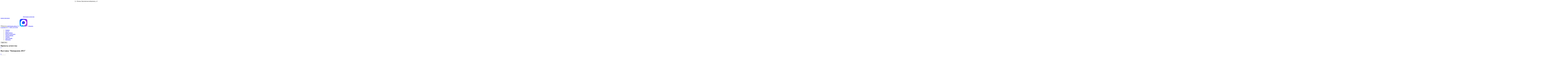

--- FILE ---
content_type: text/html; charset=utf-8
request_url: https://www.promo-girls.ru/ourworks_p83.html
body_size: 4502
content:
<!DOCTYPE html>
<html lang="ru">
<head>
<meta http-equiv="Content-Type" content="text/html; charset=utf-8">
<meta name="viewport" content="width=device-width, initial-scale=1, maximum-scale=1">
<link href="/css/style2.css?ver=113" rel="stylesheet" type="text/css" />
<link rel="stylesheet" href="/fonts/awes/css/font-awesome.min.css">
    <script type="text/javascript" src="/assets/js/jq.js"></script>
  <script type="text/javascript" src="//code.jquery.com/jquery-migrate-1.2.1.min.js"></script>
  
 
 <link rel="icon" type="image/vnd.microsoft.icon" href="/favicon.ico">
<link rel="SHORTCUT ICON" href="/favicon.ico">
<script src="https://cdn.jsdelivr.net/npm/@fancyapps/ui@5.0/dist/fancybox/fancybox.umd.js"></script>
<link
  rel="stylesheet"
  href="https://cdn.jsdelivr.net/npm/@fancyapps/ui@5.0/dist/fancybox/fancybox.css"
/>
 
 
<!-- Yandex.Metrika counter -->
<script type="text/javascript" >
   (function(m,e,t,r,i,k,a){m[i]=m[i]||function(){(m[i].a=m[i].a||[]).push(arguments)};
   m[i].l=1*new Date();
   for (var j = 0; j < document.scripts.length; j++) {if (document.scripts[j].src === r) { return; }}
   k=e.createElement(t),a=e.getElementsByTagName(t)[0],k.async=1,k.src=r,a.parentNode.insertBefore(k,a)})
   (window, document, "script", "https://mc.yandex.ru/metrika/tag.js", "ym");

   ym(30105169, "init", {
        clickmap:true,
        trackLinks:true,
        accurateTrackBounce:true,
        webvisor:true
   });
</script>
<noscript><div><img src="https://mc.yandex.ru/watch/30105169" style="position:absolute; left:-9999px;" alt="" /></div></noscript>
<!-- /Yandex.Metrika counter --> 
<title>Выставка &quot;Кинорынок 2013&quot; - Promo-Girls</title>
<meta name="description" content=" 25 по 28 ноября 2013 года">
<link rel="canonical" href="https://www.promo-girls.ru/ourworks_p83.html"/>
    <script type="text/javascript" src="/slick/slick.min.js"></script>
</head>
<body>  <div class="menu-overlay"></div>  
<div class="black topline"><div class="section" style="text-align:right; padding-right:8px;"><i class="fa fa-map-marker" aria-hidden="true"></i> г. Москва, Берсеневская набережная, д. 6</div></div>

<header class="header">
<section class="head_in section">
  <div class="logo"><a href="/"><img src="/images/logotype.png"></a>
  <a href="/" class="logotxt">Модельное агентство<br/> промо персонала</a></div>

<div class="cont">
 <span><i class="fa fa-envelope-o" aria-hidden="true"></i>Написать <a href="mailto:info@promo-girls.ru">
 <font>info@promo-girls.ru</font></a>
 

 
 </span>

  <span class="topicons"><a href="https://wa.me/79181663687"><i class="fa fa-whatsapp" aria-hidden="true"></i></a>
 <a href="https://t.me/+79181663687" class="tg"><i class="fa fa-telegram" aria-hidden="true"></i></a>
  <a href="https://max.ru/u/f9LHodD0cOLwpn5ZMXqgnibnBiikVSTMXbTxcOFMBueNq28K8SxYx5rqEko" class="mmax"><img src="/images/max.png" /></a>
 
 </span>


<span><a href="/zakaz_online.html" class="added" id="counter"> <i class="fa fa-shopping-cart" aria-hidden="true"></i> Заказать<br>
<font>в корзине <font  id="ordkor">0</font></font>

</a></span>
<span><i class="fa fa-phone" aria-hidden="true"></i>  <a href="tel:+74951379768" ><font>+7 (495) 137-97-68</font></a></span>

  
</div>
 
 </section> 
</header>
<section class="menu">
  <menu class="section"  id="menu">
<li><a href="/"  >Главная</a></li>
<li><a href="/uslugi.html">Услуги</a></li>
<li><a href="/ourworks.html">Наши работы</a></li>
<li><a href="/hostess.html">Каталог персонала</a>
 

</li>
<li><a href="/arenda.html">Аренда формы</a></li>
<li><a href="/otzivi_o_nas.html">Отзывы </a> </li>
<li><a href="/zakaz_online.html"  class="active">Заказ онлайн</a></li>
 <li><a href="/contacts.html"  class="green">Контакты</a></li>
  
</menu> 
 
 
 <div class="mnu">
	  <div class="hamburger-menu-wrapper">
    <button class="hamburger-menu">
      <span>toggle menu</span>
    </button>
  </div>
   </div>
</section>
<script>(function() {
  'use strict';
  $('.hamburger-menu').click(function (e) {
      e.preventDefault();
      if ($(this).hasClass('active')){
          $(this).removeClass('active');
		  
          $('.menu-overlay').fadeToggle( 'fast', 'linear' );
		   $( '.menu' ).toggleClass('mbs');
           
          $('.hamburger-menu-wrapper').toggleClass('bounce-effect');
		  $( '#menu' ).toggleClass('mobmenu');

      } else {
          $(this).addClass('active');
          $('.menu-overlay').fadeToggle( 'fast', 'linear' );
		  	  $( '.menu' ).toggleClass('mbs');
		  $( '#menu' ).toggleClass('mobmenu');
       
          $('.hamburger-menu-wrapper').toggleClass('bounce-effect');

      }
  })
})();

(function() {
  'use strict';
  $('.menu-overlay').click(function (e) {
      e.preventDefault();
      if ($('.hamburger-menu').hasClass('active')){
          $('.hamburger-menu').removeClass('active');
		  
          $('.menu-overlay').fadeToggle( 'fast', 'linear' );
		   $( '.menu' ).toggleClass('mbs');
           
          $('.hamburger-menu-wrapper').toggleClass('bounce-effect');
		  $( '#menu' ).toggleClass('mobmenu');

      } else {
          $('.hamburger-menu').addClass('active');
          $('.menu-overlay').fadeToggle( 'fast', 'linear' );
		  	  $( '.menu' ).toggleClass('mbs');
		  $( '#menu' ).toggleClass('mobmenu');
       
          $('.hamburger-menu-wrapper').toggleClass('bounce-effect');

      }
  })
})();
 

</script>


 
   <style>   .work-for>img:first-child {display:block;}.work-for>img{display:none;}

   </style>
   <section class="section padded ">
   <div class="wnav" style="margin-bottom:0">
   <h1 class="th2" style="margin-bottom:0">Проекты агентства</h1>
	
</div>
	  <div class="section pagination">

    
<a href="/ourworks_p84.html"  class="pags icon fa-caret-left"></a> 
  <h1 class="thsmall">Выставка &quot;Кинорынок 2013&quot;</h1> 
	  
<a href="/ourworks_p82.html"  class="pags icon fa-caret-right"></a> 

	   
 
 </div>
	  			<div class="workinnerfl">		
			 <div class="work-for">
    <img src="/ii/works/big_596.jpg">      <img src="/ii/works/big_598.jpg">      <img src="/ii/works/big_599.jpg">      <img src="/ii/works/big_600.jpg">    
 
  </div>
		 <div class="wdescr cdescr">		 <a href="/ourworks.html" class="back icon fa-reply"></a>	
<div class="vadiv">


<span><font>Дата проведения:</font>  25 по 28 ноября 2013 года</span> 
<span><font>Мероприятие:</font> Выставка &quot;Кинорынок 2013&quot;</span> 
<span><font>Количество персонала:</font> 2 модели на выставку.</span> 
<span><font>Описание работы:</font> Девушки нашего агентства работали для компании "Rastaropsha Films". Модели раздавали подарки, помогали организовать общение с актёрским составом и привлекали посетителей сделать фото на память с героями новой российской молодежной комедии "Залетчики". </span> 

			
 



				<div class="work-nav">
    <img src="/ii/works/big_596.jpg">      <img src="/ii/works/big_598.jpg">      <img src="/ii/works/big_599.jpg">      <img src="/ii/works/big_600.jpg">    
 
  </div>
 <script>
 $( window ).on( "load", function(){
 $('.work-for').slick({
  slidesToShow: 1,
  slidesToScroll: 1,
  arrows: true,
  fade: true,
  asNavFor: '.work-nav'
});

});
$('.work-nav').slick({
  slidesToShow: 4,
  slidesToScroll: 4,
  asNavFor: '.work-for',
  dots: false,
  infinite: false,
  centerMode: true,
  variableWidth: true,
  focusOnSelect: true,
    arrows: false,
});
</script>
 	</div>

  	</div></div>	

 
 </section>

<div class="footer">
<div class="section foot">
<div class="conts">
<span class="th2">Наши контакты</span>
<span><i class="fa fa-phone" aria-hidden="true"></i> Телефон в Москве <br/><a href="tel:+74951379768">+7 (495) 137-97-68</a></span>
<span><i class="fa fa-clock-o" aria-hidden="true"></i> График работы <br/><a href="">Ежедневно 10.00-19.00</a></span>
<span><i class="fa fa-envelope-o" aria-hidden="true"></i> Электронная почта <br/><a href="mailto:info@promo-girls.ru">info@promo-girls.ru</a></span>
<span><i class="fa fa-whatsapp" aria-hidden="true"></i> WhatsApp <br/> <a href="https://wa.me/79181663687">связаться</a>
 </span>
 
</div>
<div class="fotimg"> 
 
<span class="th2">Нанять персонал</span>
  
 
<form class="form-style-9 formz" method="POST" enctype="multipart/form-data" id="FM3" name="FM3" onsubmit="SC2(event,'messegeResult', 'FM3', '/cgi-bin/promo-girls/maila/client.cgi');">
  <input type="hidden" name="action" value="ord2">
 <input type="hidden" name="type" value="ord">
  <input type="text" name="type" value="phone" style="display:none;">
<ul>
<li>
    <input type="text" name="field1" class="field-style field-split align-left" placeholder="Имя" required="">
<input type="text" name="field5" class="field-style field-split align-right" placeholder="Даты работы">

</li>
<li>
    <input type="text" name="field3" class="field-style field-split align-left" placeholder="Телефон">
    <input type="text" name="field4" class="field-style field-split align-right" placeholder="Мероприятие">
</li>
<li>
    <input type="text" name="field2" class="field-style field-split align-left" placeholder="Email" required="">
	
<input type="text" name="field6" class="field-style field-split align-right" placeholder="Кол-во персонала">
</li>
 
<li>
<textarea name="field7" class="field-style" placeholder="Опишите функции персонала"></textarea>
</li>
<li>
<input type="submit" value="Заказать" id="submit3" class="buttonsend">
<div id="result3" style="display:none; text-align: center;" class="buttonsended">Заявка отправлена</div>
</li>
</ul>
</form>
<script>
 
	  function SC2 (evt,result_id,FM3,url) {
          console.log("Event type: ", evt.type);
  evt.preventDefault();
  jQuery.ajax({
                    url:     url,
                    type:     "POST",
                    dataType: "html",
                    data: jQuery("#"+FM3).serialize(),  
                    success: function(response) {
 
    document.getElementById('result3').style.display = 'block'; 
 
    document.getElementById('submit3').style.display = 'none'; 
 
                },
                error: function(response) {
                document.getElementById(result_id1).innerHTML = "<p>Возникла ошибка при отправке формы. Попробуйте еще раз</p>";
                }
             });

             $(':input','#FM3')
 				.not(':button, :submit, :reset, :hidden')
 				.val('')
 			
    }
</script>
</div>
 
</div>
</div>

<div class="black topline"><div class="section fotf" style="text-align:center; ">
<span>© 2011-2026 «Promo-Girls» </span> 

<a href="/confidential.html"><i class="fa fa-cog" aria-hidden="true"></i> </a>
<a href="/sitemap.html" style="    float: right;"><i class="fa fa-map-o" aria-hidden="true"></i> </a>

 </div></div>	   <script src="/assets/ck.js?ver=74"></script>

  <script>
  order('cost','alt');
  ordc();
  </script>  
</body></html>
 